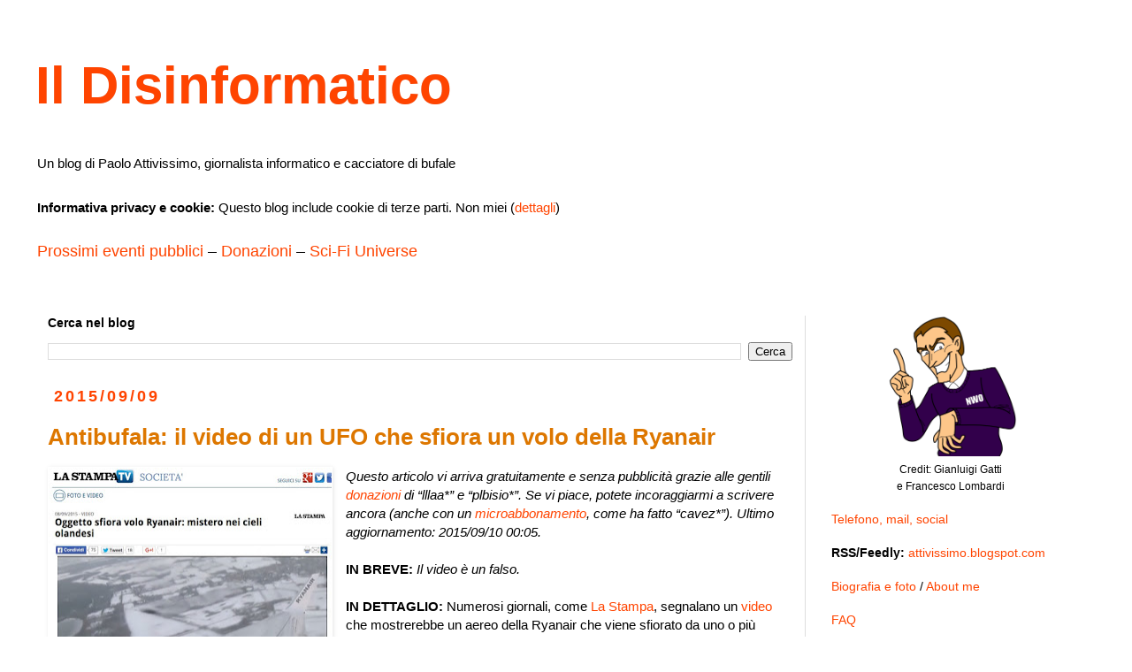

--- FILE ---
content_type: text/html; charset=UTF-8
request_url: https://attivissimo.blogspot.com/b/stats?style=BLACK_TRANSPARENT&timeRange=ALL_TIME&token=APq4FmDU3WgIWVgIEWkapZ5U1PchPY49KydLRyvHGiILedEMxffa53wHJyPD5S0ZEztNTV6DEcQFow7bv4Gb_vSbhtaZ427HSA
body_size: -9
content:
{"total":123422483,"sparklineOptions":{"backgroundColor":{"fillOpacity":0.1,"fill":"#000000"},"series":[{"areaOpacity":0.3,"color":"#202020"}]},"sparklineData":[[0,76],[1,80],[2,84],[3,85],[4,100],[5,92],[6,49],[7,18],[8,44],[9,18],[10,18],[11,21],[12,21],[13,44],[14,22],[15,20],[16,23],[17,27],[18,28],[19,23],[20,23],[21,29],[22,16],[23,18],[24,13],[25,17],[26,15],[27,17],[28,14],[29,93]],"nextTickMs":26470}

--- FILE ---
content_type: text/html; charset=utf-8
request_url: https://disqus.com/embed/comments/?base=default&f=disinformatico&t_u=https%3A%2F%2Fattivissimo.blogspot.com%2F2015%2F09%2Fantibufala-il-video-di-un-ufo-che.html&t_d=Il%20Disinformatico%3A%20Antibufala%3A%20il%20video%20di%20un%20UFO%20che%20sfiora%20un%20volo%20della%20Ryanair&t_t=Il%20Disinformatico%3A%20Antibufala%3A%20il%20video%20di%20un%20UFO%20che%20sfiora%20un%20volo%20della%20Ryanair&s_o=default
body_size: 7407
content:
<!DOCTYPE html>

<html lang="it" dir="ltr" class="not-supported type-">

<head>
    <title>Commenti Disqus </title>

    
    <meta name="viewport" content="width=device-width, initial-scale=1, maximum-scale=1, user-scalable=no">
    <meta http-equiv="X-UA-Compatible" content="IE=edge"/>

    <style>
        .alert--warning {
            border-radius: 3px;
            padding: 10px 15px;
            margin-bottom: 10px;
            background-color: #FFE070;
            color: #A47703;
        }

        .alert--warning a,
        .alert--warning a:hover,
        .alert--warning strong {
            color: #A47703;
            font-weight: bold;
        }

        .alert--error p,
        .alert--warning p {
            margin-top: 5px;
            margin-bottom: 5px;
        }
        
        </style>
    
    <style>
        
        html, body {
            overflow-y: auto;
            height: 100%;
        }
        

        #error {
            display: none;
        }

        .clearfix:after {
            content: "";
            display: block;
            height: 0;
            clear: both;
            visibility: hidden;
        }

        
    </style>

</head>
<body>
    

    
    <div id="error" class="alert--error">
        <p>Non siamo riusciti a caricare Disqus. Se sei un moderatore controlla la nostra <a href="https://docs.disqus.com/help/83/">guida di risoluzione problemi</a>.</p>
    </div>

    
    <script type="text/json" id="disqus-forumData">{"session":{"canModerate":false,"audienceSyncVerified":false,"canReply":true,"mustVerify":false,"recaptchaPublicKey":"6LfHFZceAAAAAIuuLSZamKv3WEAGGTgqB_E7G7f3","mustVerifyEmail":false},"forum":{"aetBannerConfirmation":null,"founder":"291155043","twitterName":"disinformatico","commentsLinkOne":"1 commento","guidelines":null,"disableDisqusBrandingOnPolls":false,"commentsLinkZero":"0 commenti","disableDisqusBranding":false,"id":"disinformatico","createdAt":"2018-06-30T02:43:09.223237","category":"Tech","aetBannerEnabled":false,"aetBannerTitle":null,"raw_guidelines":null,"initialCommentCount":null,"votingType":1,"daysUnapproveNewUsers":null,"installCompleted":true,"moderatorBadgeText":"Moderatore","commentPolicyText":"L\u2019approvazione dei commenti pu\u00f2 richiedere tempo. BAN per chi flagga o \u00e8 molesto. ID per nuovi commentatori.","aetEnabled":false,"channel":null,"sort":1,"description":"\u003cp>La discarica dei deliri digitali di Paolo Attivissimo, giornalista informatico e cacciatore di bufale.\u003c/p>","organizationHasBadges":true,"newPolicy":true,"raw_description":"La discarica dei deliri digitali di Paolo Attivissimo, giornalista informatico e cacciatore di bufale.","customFont":null,"language":"it","adsReviewStatus":1,"commentsPlaceholderTextEmpty":null,"daysAlive":0,"forumCategory":{"date_added":"2016-01-28T01:54:31","id":8,"name":"Tech"},"linkColor":null,"colorScheme":"light","pk":"5538027","commentsPlaceholderTextPopulated":null,"permissions":{},"commentPolicyLink":"https://attivissimo.blogspot.com/p/commenti.html","aetBannerDescription":null,"favicon":{"permalink":"https://disqus.com/api/forums/favicons/disinformatico.jpg","cache":"//a.disquscdn.com/1759427398/images/favicon-default.png"},"name":"disinformatico","commentsLinkMultiple":"{num} commenti","settings":{"threadRatingsEnabled":false,"adsDRNativeEnabled":false,"behindClickEnabled":false,"disable3rdPartyTrackers":true,"adsVideoEnabled":false,"adsProductVideoEnabled":false,"adsPositionPollEnabled":false,"adsPositionTopEnabled":false,"ssoRequired":false,"unapproveLinks":false,"adsPositionRecommendationsEnabled":false,"linkAffiliationEnabled":false,"adsProductLinksThumbnailsEnabled":false,"adsProductStoriesEnabled":false,"organicDiscoveryEnabled":false,"adsProductDisplayEnabled":false,"adsProductLinksEnabled":false,"audienceSyncEnabled":false,"threadReactionsEnabled":false,"adsEnabled":false,"disableSocialShare":false,"allowAnonPost":false,"hasCustomAvatar":false,"sidebarEnabled":false,"adultContent":false,"allowAnonVotes":false,"gifPickerEnabled":false,"mustVerify":true,"badgesEnabled":false,"mustVerifyEmail":true,"unapproveNewUsersEnabled":false,"mediaembedEnabled":false,"userIdentityDisabled":false,"adsPositionBottomEnabled":false,"discoveryLocked":false,"validateAllPosts":true,"adsSettingsLocked":false,"isVIP":false,"adsPositionInthreadEnabled":false},"organizationId":4156742,"typeface":"auto","url":"https://attivissimo.blogspot.com","daysThreadAlive":0,"avatar":{"small":{"permalink":"https://disqus.com/api/forums/avatars/disinformatico.jpg?size=32","cache":"//a.disquscdn.com/1759427398/images/noavatar32.png"},"large":{"permalink":"https://disqus.com/api/forums/avatars/disinformatico.jpg?size=92","cache":"//a.disquscdn.com/1759427398/images/noavatar92.png"}},"signedUrl":"https://disq.us/?url=https%3A%2F%2Fattivissimo.blogspot.com&key=PLkHRlT1QVkXv8QiRKXPoQ"}}</script>

    <div id="postCompatContainer"><div class="comment__wrapper"><div class="comment__name clearfix"><img class="comment__avatar" src="//a.disquscdn.com/1759427398/images/noavatar92.png" width="32" height="32" /><strong><a href="">Alessandro</a></strong> &bull; 10 anni fa
        </div><div class="comment__content"><p>Donotlink non va e mi reindirizza alla homepage di youtube...</p></div></div><div class="comment__wrapper"><div class="comment__name clearfix"><img class="comment__avatar" src="//a.disquscdn.com/1759427398/images/noavatar92.png" width="32" height="32" /><strong><a href="">Angelo Meneghini</a></strong> &bull; 10 anni fa
        </div><div class="comment__content"><p>C'è un UFO! Presto, dammi la camera con la peggior risoluzione che trovi!!</p></div></div><div class="comment__wrapper"><div class="comment__name clearfix"><img class="comment__avatar" src="//a.disquscdn.com/1759427398/images/noavatar92.png" width="32" height="32" /><strong><a href="">Rio</a></strong> &bull; 10 anni fa
        </div><div class="comment__content"><p>Nel video, girato a non molta distanza dal suolo, si vede *chiaramente* che si tratta solo di un uccello. <br>Un grosso corvo o un altro grande uccello di colore scuro. <br>Si vedono chiaramente le ali e la coda.</p></div></div><div class="comment__wrapper"><div class="comment__name clearfix"><img class="comment__avatar" src="//a.disquscdn.com/1759427398/images/noavatar92.png" width="32" height="32" /><strong><a href="">Mirko Speleo</a></strong> &bull; 10 anni fa
        </div><div class="comment__content"><p>Se non è stato inserito artificiosamente, sicuramente si tratta di un volatile.</p></div></div><div class="comment__wrapper"><div class="comment__name clearfix"><img class="comment__avatar" src="//a.disquscdn.com/1759427398/images/noavatar92.png" width="32" height="32" /><strong><a href="">Scatola Grande</a></strong> &bull; 10 anni fa
        </div><div class="comment__content"><p>Non è detto che si muova in senso contrario, potrebbe andare nello stesso senso ma essere più lento.<br><br>@Alessando<br>anche a me. Clicca su link legato alla parola documenti e apri il primo documento. Dentro c'è il link corretto.<br><br>Ma non è che si veda un gran che.</p></div></div><div class="comment__wrapper"><div class="comment__name clearfix"><img class="comment__avatar" src="//a.disquscdn.com/1759427398/images/noavatar92.png" width="32" height="32" /><strong><a href="">Fx</a></strong> &bull; 10 anni fa
        </div><div class="comment__content"><p>La prima cosa che mi salta all'occhio è che l'UFO è fuori dalla gamma dinamica del video, è di molto più nero del colore più scuro che si vede (sia in secondo piano ma anche sull'ala). Non solo è sospetto che ci sia un nero così nero ma in più il motion blur avrebbe dovuto ulteriormente "slavarlo".<br><br>Sono inoltre convinto che usando un programma di analisi del movimento sia facile evidenziare discrepanze tra il movimento dell'aereo e quello dell'UFO (se cambi l'angolo di virata e la velocità con cui l'UFO si muove nella prima parte dall'alto verso il basso rimane costante è già un importante indizio che punta a un falso).<br><br>Impossibile sia un drone o un uccello per velocità / accelerazione / dimensioni.<br><br>Tutto questo tralasciando l'audio, che a pelle mi sembra la cosa meno probabile. Anche il tizio che cambia l'inquadratura, come se fosse stato sorpreso da quello che ha visto, con un ritardo di sei ore poi... è strepitoso.<br><br>Ps: come link usate questo <a href="http://disq.us/url?url=http%3A%2F%2Fwww.donotlink.com%2Fgmce%3ApnpYMSpY-je6vYvu5qy7CJQqu3M&amp;cuid=5538027" rel="nofollow noopener" target="_blank" title="http://www.donotlink.com/gmce">http://www.donotlink.com/gmce</a> oppure quello diretto <a href="https://disq.us/url?url=https%3A%2F%2Fwww.youtube.com%2Fwatch%3Fv%3DKU4upjaQ8DY%3AgK2FEAkduBV3tNNFqekcpqLO-3U&amp;cuid=5538027" rel="nofollow noopener" target="_blank" title="https://www.youtube.com/watch?v=KU4upjaQ8DY">https://www.youtube.com/wat...</a></p></div></div><div class="comment__wrapper"><div class="comment__name clearfix"><img class="comment__avatar" src="//a.disquscdn.com/1759427398/images/noavatar92.png" width="32" height="32" /><strong><a href="">Mauro</a></strong> &bull; 10 anni fa
        </div><div class="comment__content"><p><i>L'identità della passeggera non è indicata, ma sarebbe stata seduta sul lato sinistro dell'aereo, nella parte anteriore.</i><br><br>La foto sul sito della Stampa (se fatta dalla stessa passeggera) però sembra presa dal lato destro dell'aereo.<br><br>Anzi... l'impressione è che la foto della Stampa non c'entri nulla: neve in pianura tra Eindhoven e Malaga in estate?</p></div></div><div class="comment__wrapper"><div class="comment__name clearfix"><img class="comment__avatar" src="//a.disquscdn.com/1759427398/images/noavatar92.png" width="32" height="32" /><strong><a href="">Scatola Grande</a></strong> &bull; 10 anni fa
        </div><div class="comment__content"><p>Angelo,<br>non è questione di risoluzione, ci vuole una telecamera in cui si possa variare il tempo di scatto. E bisogna ricordarsi di attivare la funzione. Altrimenti con i tempi lunghi usuali gli oggetti in movimento vengono sempre mossi.<br><br></p></div></div><div class="comment__wrapper"><div class="comment__name clearfix"><img class="comment__avatar" src="//a.disquscdn.com/1759427398/images/noavatar92.png" width="32" height="32" /><strong><a href="">Paolo Attivissimo</a></strong> &bull; 10 anni fa
        </div><div class="comment__content"><p>Alessandro, Fx,<br><br>ho sistemato il link al video. Grazie della segnalazione.<br><br><br>Mauro,<br><br>hai ragione, ho confuso le descrizioni di due testimoni. Ho sistemato. E anche a me la neve fa pensare a un video non recentissimo. L'immagine de La Stampa è tratta dal video.</p></div></div><div class="comment__wrapper"><div class="comment__name clearfix"><img class="comment__avatar" src="//a.disquscdn.com/1759427398/images/noavatar92.png" width="32" height="32" /><strong><a href="">Scatola Grande</a></strong> &bull; 10 anni fa
        </div><div class="comment__content"><p>Andrei cauto col dire che non può essere un uccello<br>In questo filmato l'uccello è dichiarato, anche perché è finito dentro il motore, danneggiandolo. Occupa 12 fotogrammi.<br><a href="https://disq.us/url?url=https%3A%2F%2Fwww.youtube.com%2Fwatch%3Fv%3Djnquj4Qw72g%3AdUWVLgh396TKbKAKSLQIstaAKT4&amp;cuid=5538027" rel="nofollow noopener" target="_blank" title="https://www.youtube.com/watch?v=jnquj4Qw72g">https://www.youtube.com/wat...</a></p></div></div><div class="comment__wrapper"><div class="comment__name clearfix"><img class="comment__avatar" src="//a.disquscdn.com/1759427398/images/noavatar92.png" width="32" height="32" /><strong><a href="">Fx</a></strong> &bull; 10 anni fa
        </div><div class="comment__content"><p>Scatola Grande: in realtà gli usatissimi smartphone compensano proprio variando il tempo di esposizione. Una volta abbassate le ISO al minimo non possono giocare di diaframma e di conseguenza accorciano i tempi, tant'è che non vedrai mai del motion blur in un video fatto con uno smartphone in una giornata di sole. Nel caso del video in questione ci potrebbe ancora stare perché è al crepuscolo (tra l'altro altro indizio che potrebbe essere un falso: per fare un falso non puoi scegliere una giornata assolata, si capirebbe subito che il motion blur è stato applicato in post).</p></div></div><div class="comment__wrapper"><div class="comment__name clearfix"><img class="comment__avatar" src="//a.disquscdn.com/1759427398/images/noavatar92.png" width="32" height="32" /><strong><a href="">souffle</a></strong> &bull; 10 anni fa
        </div><div class="comment__content"><p>Quale virata, di grazia? Quella che vedo io è una normalissima correzione durante un circuito di avvicinamento in preparazione all'atterraggio. Oltretutto quella che si abbassa è la semiala destra, quindi è come se il pilota stesse stringendo la virata in direzione dei supposti UFO cercando così la collisione. Completamente insensato. Per quel che vale la mia opinione di profano in materia di video, quei due velocissimi schizzi di cacca sono stati aggiunti in postproduzione. Umberto Eco, santo subito!</p></div></div><div class="comment__wrapper"><div class="comment__name clearfix"><img class="comment__avatar" src="//a.disquscdn.com/1759427398/images/noavatar92.png" width="32" height="32" /><strong><a href="">ufoofinterest.org</a></strong> &bull; 10 anni fa
        </div><div class="comment__content"><p>Caro Paolo,<br>ci sono ulteriori riscontri che decreterebbero il video come un lavoretto di CGI.<br><br>Questa mattina ho contattato sul suo profilo facebook il blogger Constantine, autore di <a href="http://disq.us/url?url=http%3A%2F%2Fufotheater.com%3Apy3kAzzKK67Eu62po-XqEZzgYrM&amp;cuid=5538027" rel="nofollow noopener" target="_blank" title="ufotheater.com">ufotheater.com</a>, quale esperto di animazione digitale e grafica computerizzata (le sue competenze puoi verificarle sul suo sito).<br><br>Anche a suo giudizio il video è un fake:<br><br><a href="https://disq.us/url?url=https%3A%2F%2Fwww.facebook.com%2FUFOTheater%2Fposts%2F1627040887513407%3Fcomment_id%3D1627137824170380%26notif_t%3Dshare_comment%3ACH8E4vPLjAWNj8rjuTmtvMpaSIA&amp;cuid=5538027" rel="nofollow noopener" target="_blank" title="https://www.facebook.com/UFOTheater/posts/1627040887513407?comment_id=1627137824170380&amp;notif_t=share_comment">https://www.facebook.com/UF...</a><br><br>"I agree, this is an obvious fake. In the slowed down version, frames 1259 to 1269 the object moves but the background does not."<br><br>Inoltre anche su <a href="http://disq.us/url?url=http%3A%2F%2Fufosonearth.com%3ABUS0rhHV2NYtKy0wjcIPce51TLg&amp;cuid=5538027" rel="nofollow noopener" target="_blank" title="ufosonearth.com">ufosonearth.com</a> gli autori sono dello stesso avviso per i motivi che potrai verificare tu stesso:<br><br><a href="http://disq.us/url?url=http%3A%2F%2Fwww.ufosonearth.com%2Fpassenger-records-alleged-ufo-from-a-boeing-737%2F%3Asd85QAujM47sTvCoeBSc_DfXbSg&amp;cuid=5538027" rel="nofollow noopener" target="_blank" title="http://www.ufosonearth.com/passenger-records-alleged-ufo-from-a-boeing-737/">http://www.ufosonearth.com/...</a></p></div></div><div class="comment__wrapper"><div class="comment__name clearfix"><img class="comment__avatar" src="//a.disquscdn.com/1759427398/images/noavatar92.png" width="32" height="32" /><strong><a href="">Fx</a></strong> &bull; 10 anni fa
        </div><div class="comment__content"><p>L'avevo detto, nessuno mi ha dato retta, me ne vado via con l'UFO delle 10 e 10</p></div></div><div class="comment__wrapper"><div class="comment__name clearfix"><img class="comment__avatar" src="//a.disquscdn.com/1759427398/images/noavatar92.png" width="32" height="32" /><strong><a href="">Paolo Alberton</a></strong> &bull; 10 anni fa
        </div><div class="comment__content"><p>Io ti ho dato retta, ma non te l'ho detto perchè sei antipatico :D</p></div></div><div class="comment__wrapper"><div class="comment__name clearfix"><img class="comment__avatar" src="//a.disquscdn.com/1759427398/images/noavatar92.png" width="32" height="32" /><strong><a href="">Scatola Grande</a></strong> &bull; 10 anni fa
        </div><div class="comment__content"><p>Fx, hai ragione! Dimenticavo il banale fatto che molte cam odierne, sia su smartphone che su alcune compatte, non hanno più il diaframma.</p></div></div><div class="comment__wrapper"><div class="comment__name clearfix"><img class="comment__avatar" src="//a.disquscdn.com/1759427398/images/noavatar92.png" width="32" height="32" /><strong><a href="">Fx</a></strong> &bull; 10 anni fa
        </div><div class="comment__content"><p>Paolo Alberton: grazie, per me è una soddisfazione, ti sto portando sulla strada della redenzione =)<br><br>Per quanto riguarda l'antipatico, non lo sono per davvero, nella realtà sono una persona amabile; è nei commenti che risulto così. Non chiedermi perché, non saprei darti una risposta.<br><br>Scatola Grande: e i risultati si vedono... stavo pensando l'altro gg che prima o poi implementeranno un filtro che permette di simulare un tempo di esposizione più lungo (e magari di rimuovere il rolling shutter). Per intanto hanno fatto qualcosa per simulare il bokeh, vedrai che prima o poi faranno anche questo (gli algoritmi ci sono, optical flow e motion blur, serve solo un po' di potenza di calcolo)... un video con un'esposizione al 50esimo di secondo (seppur simulata) risulta molto più naturale che un video con un'esposizione al millesimo - lasciando la possibilità ovviamente di mantenere l'esposizione breve nel caso di movimenti veloci<br><br>Ah, una curiosità: l'altro gg mi è arrivata una chiamata con la vibrazione mentre stavo scattando una foto... il risultato è interessante: le linee rette sono ondulate, e la foto ha delle barre orizzontali di sfocato. Sarebbe da fare un app che lo fa di proposito :D</p></div></div><div class="comment__wrapper"><div class="comment__name clearfix"><img class="comment__avatar" src="//a.disquscdn.com/1759427398/images/noavatar92.png" width="32" height="32" /><strong><a href="">Il Lupo della Luna</a></strong> &bull; 10 anni fa
        </div><div class="comment__content"><p>Quotidianonazionale (o meglio <a href="http://disq.us/url?url=http%3A%2F%2Fquotidiano.net%3AuLIMTLco5qrY4U7dsieb8BTpRug&amp;cuid=5538027" rel="nofollow noopener" target="_blank" title="quotidiano.net">quotidiano.net</a>) ci casca con tutte le scarpe <a href="https://disq.us/url?url=https%3A%2F%2Farchive.is%2FE1aFx%3A5v2picnTeclZjZXXAvAilf-F21g&amp;cuid=5538027" rel="nofollow noopener" target="_blank" title="https://archive.is/E1aFx">https://archive.is/E1aFx</a></p></div></div><div class="comment__wrapper"><div class="comment__name clearfix"><img class="comment__avatar" src="//a.disquscdn.com/1759427398/images/noavatar92.png" width="32" height="32" /><strong><a href="">Paolo Attivissimo</a></strong> &bull; 10 anni fa
        </div><div class="comment__content"><p>Caro C.G.,<br><br>il tuo commento è stato respinto perché postare un link e basta, senza nemmeno degnarsi di dare una riga di spiegazione, è maleducazione. Ma soprattutto perché chi pensa di venire qui a fare spamming delle proprie bizzarre teorie sulla propulsione alternativa verrà a contatto con la mia forma di propulsione alternativa: pedate virtuali sul deretano. Buona giornata.</p></div></div><div class="comment__wrapper"><div class="comment__name clearfix"><img class="comment__avatar" src="//a.disquscdn.com/1759427398/images/noavatar92.png" width="32" height="32" /><strong><a href="">Unknown</a></strong> &bull; 7 anni fa
        </div><div class="comment__content"><p>Il suo "lavoro" è provare,SENZA prove,smontare sistematicamente tutto che va nel senso dell ufologia(cicap/rai clan angela). un uccello cosi grande,senza ali,mai visto! e l ala,ha degli aletoni che si muovono,quindi falso! e non è UN giornalista che ha il monopolio della verità assoluta. anche le tartaruge del mare sanno che sulla luna,marte,pluto,phobo,cometa67p,venere ecc c è la vità extraterrestre,aspettiamo solo un processo alla nurimberg...</p></div></div><div class="comment__wrapper"><div class="comment__name clearfix"><img class="comment__avatar" src="//a.disquscdn.com/1759427398/images/noavatar92.png" width="32" height="32" /><strong><a href="">topenoken</a></strong> &bull; 7 anni fa
        </div><div class="comment__content"><p>Dai Paolo, non essere cattivo con lui, prendersela per un errorino, ha scritto "aletoni", può capitare...</p></div></div><div class="comment__wrapper"><div class="comment__name clearfix"><img class="comment__avatar" src="//a.disquscdn.com/1759427398/images/noavatar92.png" width="32" height="32" /><strong><a href="">Paolo Attivissimo</a></strong> &bull; 7 anni fa
        </div><div class="comment__content"><p>Unknown,<br><br>sono stato tentato di rispondere alla tua osservazione sulle dimensioni dell'uccello, ma dopo un momento di abbandono mi sono ravveduto.<br><br>Posso solo dire grazie per il divertimento offerto, sicuramente involontario.</p></div></div><div class="comment__wrapper"><div class="comment__name clearfix"><img class="comment__avatar" src="//a.disquscdn.com/1759427398/images/noavatar92.png" width="32" height="32" /><strong><a href="">granmarfone</a></strong> &bull; 7 anni fa
        </div><div class="comment__content"><p>Peccato per il ravvedimento.<br><br>Perché, alla fine della fiera, questo è un blog per famigliE<br>non per famigliA.<br><br>Ci poteva stare: eccellente risposta.</p></div></div></div>


    <div id="fixed-content"></div>

    
        <script type="text/javascript">
          var embedv2assets = window.document.createElement('script');
          embedv2assets.src = 'https://c.disquscdn.com/embedv2/latest/embedv2.js';
          embedv2assets.async = true;

          window.document.body.appendChild(embedv2assets);
        </script>
    



    
</body>
</html>


--- FILE ---
content_type: application/javascript; charset=UTF-8
request_url: https://disinformatico.disqus.com/recent_comments_widget.js?num_items=5&hide_avatars=0&avatar_size=32&excerpt_length=40
body_size: 4584
content:


document.write(' \
<style type="text/css" media="screen">\
	 .dsq-widget ul.dsq-widget-list {\
	 padding: 0;\
	 margin: 0;\
	 text-align: left;\
	 }\
	 img.dsq-widget-avatar {\
	 width: 32px;\
	 height: 32px;\
	 border: 0px;\
	 margin: 0px;\
	 padding: 0px 3px 3px 0px;\
	 float: left;\
	 }\
	 a.dsq-widget-user {\
	 font-weight: bold;\
	 }\
	 a.dsq-widget-thread {\
	 font-weight: bold;\
	 }\
	 p.dsq-widget-meta {\
	 clear: both;\
	 font-size: 80%;\
	 padding: 0;\
	 margin: 0;\
	 }\
	 li.dsq-widget-item {\
	 margin: 15px 0;\
	 list-style-type: none;\
	 clear: both;\
	 }\
	 span.dsq-widget-clout {\
	 padding: 0 2px;\
	 background-color: #ff7300;\
	 color: #fff;\
	 }\
	 table.dsq-widget-horiz td {\
	 padding-right: 15px;\
	 }\
	 .dsq-widget-comment p {\
	 display: inline;\
	 }\
	 </style>\
	 <ul class="dsq-widget-list">\
	 <li class="dsq-widget-item">\
	 <a href="https://disqus.com/by/martinobri/"><img class="dsq-widget-avatar" src="https://c.disquscdn.com/uploads/users/29736/1473/avatar92.jpg?1715180738"></a>\
	 <a class="dsq-widget-user" href="https://disqus.com/by/martinobri/">martinobri</a>\
	 <span class="dsq-widget-comment"><p>Ciao. Tutto il blog da qualche mese è...</p></span>\
	 <p class="dsq-widget-meta"><a href="http://attivissimo.blogspot.com/2010/05/si-puo-morire-di-antiscienza-sedici.html">http://attivissimo.blogspot.com/2010/05/si-puo-morire-di-antiscienza-sedici.html</a>&nbsp;&middot;&nbsp;<a href="http://attivissimo.blogspot.com/2010/05/si-puo-morire-di-antiscienza-sedici.html#comment-6780171754">1 month ago</a></p>\
	 </li>\
	 <li class="dsq-widget-item">\
	 <a href="https://disqus.com/by/disqus_THXpzYeDG7/"><img class="dsq-widget-avatar" src="https://c.disquscdn.com/uploads/users/863/3413/avatar92.jpg?1681156275"></a>\
	 <a class="dsq-widget-user" href="https://disqus.com/by/disqus_THXpzYeDG7/">Samuele Silva</a>\
	 <span class="dsq-widget-comment"><p>Ciao Paolo, quanto tempo. Torno su...</p></span>\
	 <p class="dsq-widget-meta"><a href="http://attivissimo.blogspot.com/2010/05/si-puo-morire-di-antiscienza-sedici.html">http://attivissimo.blogspot.com/2010/05/si-puo-morire-di-antiscienza-sedici.html</a>&nbsp;&middot;&nbsp;<a href="http://attivissimo.blogspot.com/2010/05/si-puo-morire-di-antiscienza-sedici.html#comment-6779857156">1 month ago</a></p>\
	 </li>\
	 <li class="dsq-widget-item">\
	 <a href="https://disqus.com/by/disqus_ZJkNx8EP5p/"><img class="dsq-widget-avatar" src="https://c.disquscdn.com/uploads/users/29115/5043/avatar92.jpg?1759773107"></a>\
	 <a class="dsq-widget-user" href="https://disqus.com/by/disqus_ZJkNx8EP5p/">Paolo Attivissimo</a>\
	 <span class="dsq-widget-comment"><p>Grazie del link. No, le ho lette ma...</p></span>\
	 <p class="dsq-widget-meta"><a href="https://attivissimo.blogspot.com/2023/09/recensione-vyzov-il-film-russo-girato.html">Il Disinformatico: Recensione: Vyzov (Вызов), il film russo girato nello spazio</a>&nbsp;&middot;&nbsp;<a href="https://attivissimo.blogspot.com/2023/09/recensione-vyzov-il-film-russo-girato.html#comment-6769818287">2 months ago</a></p>\
	 </li>\
	 <li class="dsq-widget-item">\
	 <a href="https://disqus.com/by/disqus_bJMNWy0a24/"><img class="dsq-widget-avatar" src="https://c.disquscdn.com/uploads/users/33961/6174/avatar92.jpg?1571755325"></a>\
	 <a class="dsq-widget-user" href="https://disqus.com/by/disqus_bJMNWy0a24/">Mar&#39;Tino</a>\
	 <span class="dsq-widget-comment"><p>Eccolo* gratuito (e facile) per...</p></span>\
	 <p class="dsq-widget-meta"><a href="https://attivissimo.blogspot.com/2023/09/recensione-vyzov-il-film-russo-girato.html">Il Disinformatico: Recensione: Vyzov (Вызов), il film russo girato nello spazio</a>&nbsp;&middot;&nbsp;<a href="https://attivissimo.blogspot.com/2023/09/recensione-vyzov-il-film-russo-girato.html#comment-6769657706">2 months ago</a></p>\
	 </li>\
	 <li class="dsq-widget-item">\
	 <a href="https://disqus.com/by/manzinimoreno/"><img class="dsq-widget-avatar" src="https://c.disquscdn.com/uploads/users/29289/9355/avatar92.jpg?1664623163"></a>\
	 <a class="dsq-widget-user" href="https://disqus.com/by/manzinimoreno/">Manzini Moreno</a>\
	 <span class="dsq-widget-comment"><p>Ciao Ma che bizzarrie della...</p></span>\
	 <p class="dsq-widget-meta"><a href="http://attivissimo.blogspot.com/2017/01/otto-consigli-per-evitare-le-truffe.html">http://attivissimo.blogspot.com/2017/01/otto-consigli-per-evitare-le-truffe.html</a>&nbsp;&middot;&nbsp;<a href="http://attivissimo.blogspot.com/2017/01/otto-consigli-per-evitare-le-truffe.html#comment-6756974687">3 months ago</a></p>\
	 </li>\
	 </ul>\
');
